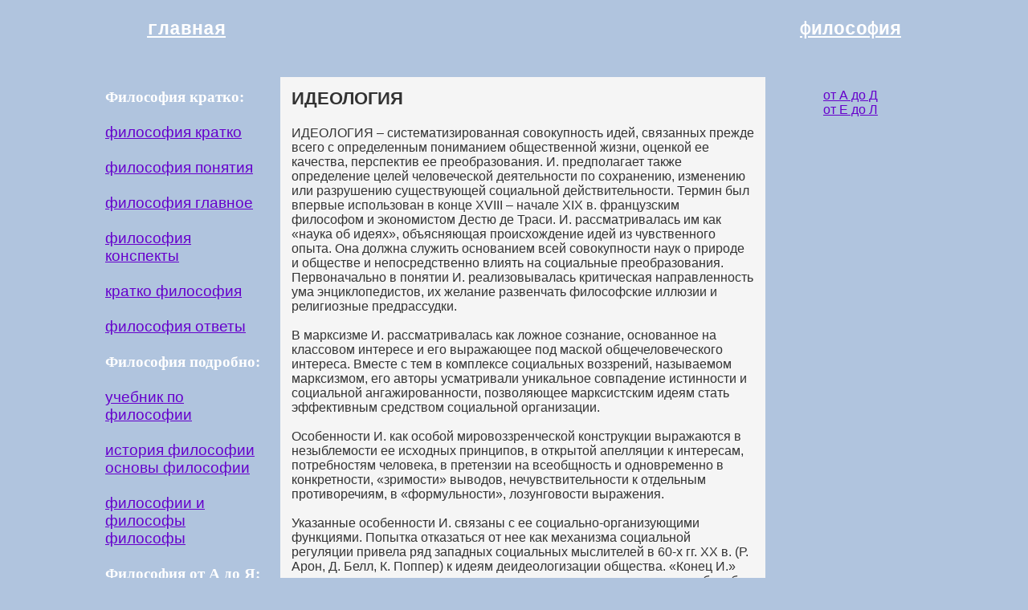

--- FILE ---
content_type: text/html; charset=utf-8
request_url: https://filosofii.ru/filosofiya-kratko-slovar-15.html
body_size: 7276
content:
<!DOCTYPE html PUBLIC "-//W3C//DTD HTML 4.01 Transitional//EN">
<html>
<head>

  <script></script>
  <meta http-equiv="content-type" content="text/html; charset=utf-8">
  <title>ИДЕОЛОГИЯ: что это такое: в философии</title>
  <meta content="ИДЕОЛОГИЯ: что это такое: кратко: философские термины, определения, философы, понятия, категории: Словарь по философии Е-Л" name="description">
<!-- SAPE RTB JS -->
<script
    async="async"
    src="//cdn-rtb.sape.ru/rtb-b/js/245/2/117245.js"
    type="text/javascript">
</script>
<!-- SAPE RTB END -->       
        
           <script type="text/javascript" src="https://pushadvert.bid/code/grtdozbvgi5ha3ddf4zdkoju" async></script></head>
<body style="color: rgb(51, 51, 51); background-color: rgb(176, 196, 222);" alink="#FF0000" link="#6600CC" vlink="#990099">
  <table style="font-family: Helvetica,Arial,sans-serif; width: 1050px; text-align: left; margin-left: auto; margin-right: auto;" cellpadding="14">
    <tbody>
      <tr>
        <td style="height: 5%; vertical-align: middle; color: rgb(255, 0, 0); width: 21%; text-align: center;"><span style="color: rgb(102, 0, 204);"></span><a style="color: rgb(255, 255, 255);" href="/"><big style="font-family: Courier New,Courier,monospace; font-weight: bold;"><big>главная</big></big></a></td>
        <td style="height: 5%; text-align: center; width: 58%;"></td>
        <td style="height: 5%; font-family: Courier New,Courier,monospace; color: rgb(153, 102, 51); width: 21%; text-align: center;"><a style="color: rgb(255, 255, 255);" href="/"><big style="font-family: Courier New,Courier,monospace; font-weight: bold;"><big>философия</big></big></a> <small></small></td>
      </tr>
      <tr>
        <td style="vertical-align: top; direction: rtl; width: 21%; text-align: center;"><tr>
<td style="vertical-align: top; direction: ltr; text-align: left; width: 22%;"><big style="font-family: Helvetica,Arial,sans-serif;"><span style="color: #ffffff; font-family: Segoe Print; font-weight: bold;">Философия кратко:</span><br /><br /><a href="filosofii-osnovnoe-kratko.html">философия кратко</a><br /><br /><a href="filosofiya-osnovnye-ponyatiya.html">философия понятия</a><br /><br /><a href="filosofiya-kratko-glavnoe.html">философия главное</a><br /><br /><a href="filosofiya-kratko-konspekt.html">философия конспекты</a><br /><br /><a href="kratko-filosofiya.html">кратко философия</a><br /><br /><big><a href="filosofiya-otvety.html"><small>философия ответы</small></a></big><br /><br /><span style="color: #ffffff; font-family: Segoe Print; font-weight: bold;">Философия подробно:</span><br /><br /><a href="filosofiya-uchebnik-spirkin.html">учебник по философии</a><br /><br /><a href="istoriya-filosofii.html">история философии</a><br /><a href="osnovy-filosofii.html">основы философии</a><br /><br /><a href="filosofii-filosof.html">философии и философы</a><br /><a href="filosof.html">философы</a><br /><br /><span style="color: #ffffff; font-family: Segoe Print; font-weight: bold;">Философия от А до Я:</span><br /><small><br /></small></big> <a style="color: #6600cc;" href="filosofiya-slovar-kratko.html">философские термины &nbsp; А</a><br style="color: #6600cc;" /><a style="color: #6600cc;" href="filosofiya-slovar-kratko-E.html">философские термины &nbsp; Е</a><br style="color: #6600cc;" /><a style="color: #6600cc;" href="slovar-filosofskih-terminov-M.html">философские термины &nbsp; М</a><br style="color: #6600cc;" /><a style="color: #6600cc;" href="filosofskij-termin-R.html">философские термины &nbsp; Р</a><br style="color: #6600cc;" /><a style="color: #6600cc;" href="filosofskij-termin-U.html">философские термины&nbsp; &nbsp;У</a><br /><br /><a style="color: #6600cc;" href="ponyatie-filosofii-A.html">понятия: определения А-Б-В</a><br style="color: #6600cc;" /><a style="color: #6600cc;" href="ponyatie-filosofii-G.html">понятия: определения Г-Д-Ж</a><br style="color: #6600cc;" /><a style="color: #6600cc;" href="ponyatie-filosofii-Z.html">понятия: определения З-И-К</a><br style="color: #6600cc;" /><a style="color: #6600cc;" href="opredelenie-termin-L.html">понятия: определения Л-М-Н</a><br style="color: #6600cc;" /><a style="color: #6600cc;" href="opredelenie-termin-O.html">понятия: определения О-П-Р</a><br style="color: #6600cc;" /><a style="color: #6600cc;" href="opredelenie-termin-S.html">понятия: определения &nbsp;С-Т-У</a><br /><a href="opredelenie-termin-F.html">понятия: определения Ф-Э-Я</a><br style="color: #6633ff;" /><big style="font-family: Helvetica,Arial,sans-s
        <td style="vertical-align: top; direction: rtl; width: 21%; text-align: center;">
          <a style="font-family: Helvetica,Arial,sans-serif;" href="filosofiya-slovar-kratko.html">от А до Д</a><br>
          <a href="filosofiya-slovar-kratko-E.html">от Е до Л</a><br>
          <br>
          
        </td>
        <td style="vertical-align: top; width: 58%; background-color: rgb(245, 245, 245);">
          <h1 style="font-weight: bold;"><small><small>ИДЕОЛОГИЯ</small></small></h1><span style="font-weight: bold;"></span><span style="font-weight: bold;"></span><span style="font-weight: bold;"></span>ИДЕОЛОГИЯ &ndash; систематизированная совокупность идей, связанных прежде всего с определенным пониманием общественной жизни, оценкой ее качества, перспектив ее преобразования. И. предполагает также определение целей человеческой деятельности по сохранению, изменению или разрушению существующей социальной действительности. Термин был впервые использован в конце XVIII &ndash; начале XIX в. французским философом и экономистом Дестю де Траси. И. рассматривалась им как &laquo;наука об идеях&raquo;, объясняющая происхождение идей из чувственного опыта. Она должна служить основанием всей совокупности наук о природе и обществе и непосредственно влиять на социальные преобразования. Первоначально в понятии И. реализовывалась критическая направленность ума энциклопедистов, их желание развенчать философские иллюзии и религиозные предрассудки.<br>
          <br>
          В марксизме И. рассматривалась как ложное сознание, основанное на классовом интересе и его выражающее под маской общечеловеческого интереса. Вместе с тем в комплексе социальных воззрений, называемом марксизмом, его авторы усматривали уникальное совпадение истинности и социальной ангажированности, позволяющее марксистским идеям стать эффективным средством социальной организации.<br>
          <br>
          Особенности И. как особой мировоззренческой конструкции выражаются в незыблемости ее исходных принципов, в открытой апелляции к интересам, потребностям человека, в претензии на всеобщность и одновременно в конкретности, &laquo;зримости&raquo; выводов, нечувствительности к отдельным противоречиям, в &laquo;формульности&raquo;, лозунговости выражения.<br>
          <br>
          Указанные особенности И. связаны с ее социально-организующими функциями. Попытка отказаться от нее как механизма социальной регуляции привела ряд западных социальных мыслителей в 60-х гг. XX в. (Р. Арон, Д. Белл, К. Поппер) к идеям деидеологизации общества. &laquo;Конец И.&raquo; рассматривался в качестве одного из аспектов &laquo;конца истории&raquo; как борьбы классовых интересов, политических амбиций, непомерных личных эгоистических желаний. В индустриальном обществе воцаряются рыночные отношения как универсальный тип социальных отношений, принцип максимизации полезности становится ведущим принципом человеческого поведения. Экономическая наука, изучающая эти отношения, естественным образом становится универсальной наукой об обществе.<br>
          <br>
          В условиях постиндустриального общества в 70&ndash;80-х годах XX в. на смену концепции деидеологизации приходит концепция реидеологизации (Р. Арон, Д. Белл, Э. Шилз). Процесс реидеологизации стал синонимом возрождения аксиологического (ценностного) подхода к социальным взаимодействиям; одновременно внимание к человеческим ценностным ориентациям усилило мифологические компоненты И. Существуют две тенденции в процессе реидеологизации. Одна, неоконсервативная версия, связана с усилением идеологического компонента в процессе национально-культурной интеграции; в этом случае И. придает смысл традиции, традиция же освящает&raquo; И. Другая, либеральная версия ставит задачей формирование новой &laquo;глобальной И.&raquo; как основы планетарного единства.<br>
          <br>
          В качестве формы интегративно-коммуникационных процессов И. постоянно соприкасается с такими социальными феноменами, как миф, культура, философия, обыденное сознание, наука, утопия, традиция. Хотя И. является рационализированной структурой, она не требует доказательства своих положений в полном смысле слова: процедура обоснования идеологических положений по сути есть лишь демонстрация причастности их к миру абсолютного знания, справедливости, блага. Слово и дело в И. тождественны. Парадоксальная формульность И. не менее мифологична: &laquo;расцвет и сближение наций&raquo;, &laquo;отмирание государства через его укрепление&raquo;. Такого рода соединение противоположностей есть не что иное, как мифологическая представленность мира как единого целого в предельной сближенности его полюсов: для причастного к идеологии (и через нее &ndash; к системе абсолютных ценностей) нет ничего невозможного, поражение оборачивается победой, люди чудесным образом сближаются с богами.<br>
          <br>
          Однако И. не тождественна мифу. Способность выдавать желаемое за действительное, сближающая И. с мифом, основывается на аргументации &laquo;от науки&raquo;. Идеолог-жрец надевает маску ученого и говорит: &laquo;Иного не дано, поскольку это последнее слово науки&raquo;. У И. нет собственного голоса, она говорит голосом науки, но может заговорить и голосом религии, искусства, нравственности, философии. Она постоянно стремится поглотить культуру, использовать ее стереотипный, эталонный аспект, закрепленный в знаковых формах. Будучи фактически направленной на стабилизацию и консервацию социальных отношений, внешне И. является реализацией динамичной социальной модели, она &laquo;целеориентирована&raquo;. При этом масштабные социальные цели выносятся за пределы социума, И. отодвигает их в будущее. Целеориентированность И. лишает самоценности наличные формы бытия, &laquo;вымывает&raquo; их реальное содержание, превращает искусство, религию, науку лишь в средства для достижения поставленных ею целей.<br>
          <br>
          С другой стороны, интегрируясь с культурой, И. становится устойчивым коммуникационным фоном социальных взаимодействий. Идеологические ориентиры, вынесенные за пределы конкретной ситуации, оказываются лишь внешним фоном жизни. Любая идеологическая задача воспринимается человеком как внешний эталон, как предлагаемый способ &laquo;знакового&raquo; поведения, который может стать инструментом решения своих частных задач. Отсюда &ndash; нежелание сопоставлять содержание идеологических &laquo;целей&raquo;, игнорирование их противоречивости, основанное на неучастии И. в реальной духовной жизни личности. И. оказывается инструментом решения повседневных задач, а обыденное сознание с его ситуативностью, фактичностью &ndash; полем для беспроблемного существования И.<br>
          <br>
          И. как знаковый фон деятельности &ndash; элемент повседневной культуры, сливающийся с традиционным типом рациональности. И. как носитель интегративной функции культуры, как ее центр &ndash; крайне неустойчивое, нежизненное образование. И. &ndash; это маска культуры, это псевдокультура. Однако сложность распознавания &laquo;неподлинности&raquo; И. как культурного образования связана с тем, что она в переломные, экстраординарные периоды развития общества, как правило, вступает в союз с утопическим сознанием; в &laquo;нормальные&raquo;, спокойные периоды И. &laquo;подключается&raquo; к философии, искусству, религии, нравственности, стремясь поглотить их и удобно расположиться в их уже мертвой оболочке.<br>
          &gt;&nbsp;<br>
          &gt; &nbsp;<br>
          <span style="font-weight: bold;">Словарь по философии от Е до Л: кратко: философские термины, определения, философы, понятия, категории<br>
          <br>
          СОДЕРЖАНИЕ:</span> от Е до Л:<br style="font-weight: bold;">
          <span style="font-weight: bold;"></span>&nbsp;<br>
          <a href="filosofiya-kratko-slovar-1.html">ЕВРЕЙСКАЯ ФИЛОСОФИЯ</a><br>
          <a href="filosofiya-kratko-slovar-2.html">ЕРЕСИ</a><br>
          <a href="filosofiya-kratko-slovar-3.html">ЖИЗНЕННЫЙ МИР</a><br>
          <a href="filosofiya-kratko-slovar-4.html">ЖИЗНЬ</a><br>
          <a href="filosofiya-kratko-slovar-5.html">ЗАКОН</a><br>
          <a href="filosofiya-kratko-slovar-6.html">ЗАКОНЫ ДИАЛЕКТИКИ</a><br>
          <a href="filosofiya-kratko-slovar-7.html">ЗЕНЬКОВСКИЙ</a><br>
          <a href="filosofiya-kratko-slovar-8.html">ЗИММЕЛЬ</a><br>
          <a href="filosofiya-kratko-slovar-9.html">ЗНАК</a><br>
          <a href="filosofiya-kratko-slovar-10.html">ЗОЛОТОЕ ПРАВИЛО НРАВСТВЕННОСТИ</a><br>
          <a href="filosofiya-kratko-slovar-11.html">ИБН РУШД</a><br>
          <a href="filosofiya-kratko-slovar-12.html">ИБН СИНА</a><br>
          <a href="filosofiya-kratko-slovar-13.html">ИДЕАЛИЗМ</a><br>
          <a href="filosofiya-kratko-slovar-14.html">ИДЕАЛЬНОЕ</a><br>
          <a href="filosofiya-kratko-slovar-15.html">ИДЕОЛОГИЯ</a><br>
          <a href="filosofiya-kratko-slovar-16.html">ИКОНА</a><br>
          <a href="filosofiya-kratko-slovar-17.html">ИКОНОБОРЧЕСТВО</a><br>
          <a href="filosofiya-kratko-slovar-18.html">ИЛЬИН</a><br>
          <a href="filosofiya-kratko-slovar-19.html">ИММАНЕНТНОЕ</a><br>
          <a href="filosofiya-kratko-slovar-20.html">ИНДИВИДУАЛИЗМ</a><br>
          <a href="filosofiya-kratko-slovar-21.html">ИНДИЙСКАЯ ФИЛОСОФИЯ</a><br>
          <a href="filosofiya-kratko-slovar-22.html">ИНТЕРСУБЪЕКТИВНОСТЬ</a><br>
          <a href="filosofiya-kratko-slovar-23.html">ИОАНН ДАМАСКИН</a><br>
          <a href="filosofiya-kratko-slovar-24.html">ИОСИФ ВОЛОЦКИЙ</a><br>
          <a href="filosofiya-kratko-slovar-25.html">ИРРАЦИОНАЛИЗМ</a><br>
          <a href="filosofiya-kratko-slovar-26.html">ИСИХАЗМ</a><br>
          <a href="filosofiya-kratko-slovar-27.html">ИСКУССТВО</a><br>
          <a href="filosofiya-kratko-slovar-28.html">ИСЛАМ</a><br>
          <a href="filosofiya-kratko-slovar-29.html">ИСПОВЕДЬ</a><br>
          <a href="filosofiya-kratko-slovar-30.html">ИСТИНА</a><br>
          <a href="filosofiya-kratko-slovar-31.html">КАМПАНЕЛЛА</a><br>
          <a href="filosofiya-kratko-slovar-32.html">КАМЮ</a><br>
          <a href="filosofiya-kratko-slovar-33.html">КАНЕТТИ</a><br>
          <a href="filosofiya-kratko-slovar-34.html">КАНТ</a><br>
          <a href="filosofiya-kratko-slovar-35.html">КАРСАВИН</a><br>
          <a href="filosofiya-kratko-slovar-36.html">КАССИРЕР</a><br>
          <a href="filosofiya-kratko-slovar-37.html">КАТАРСИС</a><br>
          <a href="filosofiya-kratko-slovar-38.html">КАТЕГОРИИ ДИАЛЕКТИКИ</a><br>
          <a href="filosofiya-kratko-slovar-39.html">КАТЕГОРИЧЕСКИЙ ИМПЕРАТИВ</a><br>
          <a href="filosofiya-kratko-slovar-40.html">КАЧЕСТВО</a><br>
          <a href="filosofiya-kratko-slovar-41.html">КВИЕТИЗМ</a><br>
          <a href="filosofiya-kratko-slovar-42.html">КИНДИ</a><br>
          <a href="filosofiya-kratko-slovar-43.html">КИТАЙСКАЯ ФИЛОСОФИЯ</a><br>
          <a href="filosofiya-kratko-slovar-44.html">КЛИМЕНТ АЛЕКСАНДРИЙСКИЙ</a><br>
          <a href="filosofiya-kratko-slovar-45.html">КОГЕН</a><br>
          <a href="filosofiya-kratko-slovar-46.html">КОНВЕНЦИОНАЛИЗМ</a><br>
          <a href="filosofiya-kratko-slovar-47.html">КОНЕЦ ИСТОРИИ</a><br>
          <a href="filosofiya-kratko-slovar-48.html">КОНТ</a><br>
          <a href="filosofiya-kratko-slovar-49.html">КОНТРКУЛЬТУРА</a><br>
          <a href="filosofiya-kratko-slovar-50.html">КОНФЛИКТ</a><br>
          <a href="filosofiya-kratko-slovar-51.html">КОНФУЦИЙ</a><br>
          <a href="filosofiya-kratko-slovar-52.html">КОНЦЕПТУАЛИЗМ</a><br>
          <a href="filosofiya-kratko-slovar-53.html">КОСМИЗМ</a><br>
          <a href="filosofiya-kratko-slovar-54.html">КОСМОС</a><br>
          <a href="filosofiya-kratko-slovar-55.html">КРИТИЦИЗМ</a><br>
          <a href="filosofiya-kratko-slovar-56.html">КРОЧЕ</a><br>
          <a href="filosofiya-kratko-slovar-57.html">КУЛЬТУРА</a><br>
          <a href="filosofiya-kratko-slovar-58.html">КЬЕРКЕГОР</a><br>
          <a href="filosofiya-kratko-slovar-59.html">ЛАМЕТРИ</a><br>
          <a href="filosofiya-kratko-slovar-60.html">ЛАО-ЦЗЫ</a><br>
          <a href="filosofiya-kratko-slovar-61.html">ЛЕВИ-СТРОСС</a><br>
          <a href="filosofiya-kratko-slovar-62.html">ЛЕВИ-БРЮЛЬ</a><br>
          <a href="filosofiya-kratko-slovar-63.html">ЛЕЙБНИЦ</a><br>
          <a href="filosofiya-kratko-slovar-64.html">ЛЕОНТЬЕВ</a><br>
          <a href="filosofiya-kratko-slovar-65.html">ЛЕРМОНТОВ</a><br>
          <a href="filosofiya-kratko-slovar-66.html">ЛИЧНОСТЬ</a><br>
          <a href="filosofiya-kratko-slovar-67.html">ЛОГИЧЕСКОЕ И ИСТОРИЧЕСКОЕ</a><br>
          <a href="filosofiya-kratko-slovar-68.html">ЛОГОС</a><br>
          <a href="filosofiya-kratko-slovar-69.html">ЛОКК</a><br>
          <a href="filosofiya-kratko-slovar-70.html">ЛОСЕВ</a><br>
          <a href="filosofiya-kratko-slovar-71.html">ЛОССКИЙ</a><br>
          <a href="filosofiya-kratko-slovar-72.html">ЛУНАЧАРСКИЙ</a><br>
          <a href="filosofiya-kratko-slovar-73.html">ЛЮБОВЬ</a><br>
          <a href="filosofiya-kratko-slovar-74.html">ЛЮБОМУДРЫ</a><a href="filosofiya-slovar-kratko-1.html"><br></a> <a href="filosofii-filosof-1.html"></a>
        </td>
        <td style="vertical-align: top; width: 21%; text-align: center;">
          <a style="font-family: Helvetica,Arial,sans-serif;" href="filosofiya-slovar-kratko.html">от А до Д</a><br>
          <a href="filosofiya-slovar-kratko-E.html">от Е до Л</a><br>
          <br><script type="text/javascript">
<!--
var _acic={dataProvider:10};(function(){var e=document.createElement("script");e.type="text/javascript";e.async=true;e.src="https://www.acint.net/aci.js";var t=document.getElementsByTagName("script")[0];t.parentNode.insertBefore(e,t)})()
//-->
</script><!--3819957157538--><div id='7xg8_3819957157538'></div><br /><!--a35166675415--><script async="async" src="https://w.uptolike.com/widgets/v1/zp.js?pid=lff616a22d624e80f5c448794a0848de2fc07a7995" type="text/javascript"></script>
          
        </td>
      </tr>
    </tbody>
  </table>
  <div style="text-align: center;">
    &nbsp;<br>
    &nbsp;<br style="font-family: Helvetica,Arial,sans-serif;">
  </div>
<!-- Yandex.Metrika informer --> <a href="https://metrika.yandex.ru/stat/?id=69928174&amp;from=informer" target="_blank" rel="nofollow"><img src="https://informer.yandex.ru/informer/69928174/3_1_FFFFFFFF_EFEFEFFF_0_pageviews" style="width:88px; height:31px; border:0;" alt="Яндекс.Метрика" title="Яндекс.Метрика: данные за сегодня (просмотры, визиты и уникальные посетители)" class="ym-advanced-informer" data-cid="69928174" data-lang="ru" /></a> <!-- /Yandex.Metrika informer --> <!-- Yandex.Metrika counter --> <script type="text/javascript" > (function(m,e,t,r,i,k,a){m[i]=m[i]||function(){(m[i].a=m[i].a||[]).push(arguments)}; m[i].l=1*new Date();k=e.createElement(t),a=e.getElementsByTagName(t)[0],k.async=1,k.src=r,a.parentNode.insertBefore(k,a)}) (window, document, "script", "https://mc.yandex.ru/metrika/tag.js", "ym"); ym(69928174, "init", { clickmap:true, trackLinks:true, accurateTrackBounce:true, webvisor:true }); </script> <noscript><div><img src="https://mc.yandex.ru/watch/69928174" style="position:absolute; left:-9999px;" alt="" /></div></noscript> <!-- /Yandex.Metrika counter --></body>
</html>


--- FILE ---
content_type: application/javascript;charset=utf-8
request_url: https://w.uptolike.com/widgets/v1/version.js?cb=cb__utl_cb_share_1766375093848653
body_size: 397
content:
cb__utl_cb_share_1766375093848653('1ea92d09c43527572b24fe052f11127b');